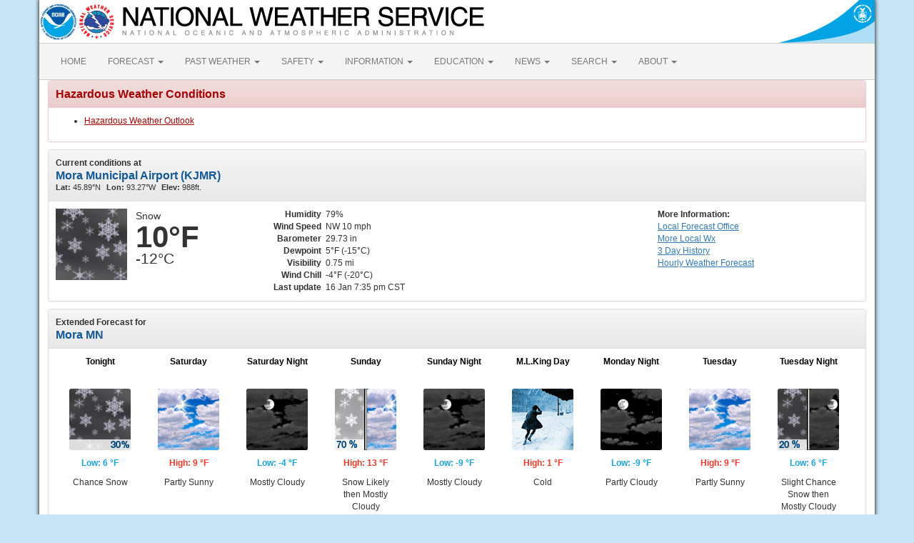

--- FILE ---
content_type: text/html; charset=UTF-8
request_url: https://forecast.weather.gov/MapClick.php?FcstType=text&TempBox=1&WindBox=1&WeatherBox=1&PoPBox=1&textField1=45.888&textField2=-93.292&Submit=Submit&MapType=3&site=MPX&CiTemplate=0
body_size: 9496
content:
<!DOCTYPE html><html class="no-js">
    <head>
        <!-- Meta -->
        <meta name="viewport" content="width=device-width" />
        <link rel="schema.DC" href="http://purl.org/dc/elements/1.1/" />
        <title>National Weather Service</title>
        <meta name="DC.title" content="National Weather Service" />
        <meta name="DC.description" content="NOAA National Weather Service" />
        <meta name="DC.creator" content="US Department of Commerce, NOAA, National Weather Service" />
        <meta name="DC.date.created" scheme="ISO8601" content="2026-01-17T01:42:31+00:00" />
        <meta name="DC.language" scheme="DCTERMS.RFC1766" content="EN-US" />
        <meta name="DC.keywords" content="weather" />
        <meta name="DC.publisher" content="NOAA's National Weather Service" />
        <meta name="DC.contributor" content="National Weather Service" />
        <meta name="DC.rights" content="/disclaimer.php" />
        <meta name="rating" content="General" />
        <meta name="robots" content="index,follow" />

        <!-- Icons -->
        <link rel="shortcut icon" href="/build/images/favicon.eab6deff.ico" type="image/x-icon" />

                    <link rel="stylesheet" href="/build/app.b5803bc3.css">
        
                    <script src="/build/runtime.5332280c.js"></script><script src="/build/662.4c16084d.js"></script><script src="/build/app.b0ab6b61.js"></script>
            <script type="text/javascript" id="_fed_an_ua_tag" src="https://dap.digitalgov.gov/Universal-Federated-Analytics-Min.js?agency=DOC&amp;subagency=NOAA"></script>
            <script type="text/javascript">
                // GoogleAnalyticsObject is defined in the federated analytics script, but PUA option not used as forecast UA needs sampleRate
                window[window['GoogleAnalyticsObject']]('create', 'UA-40768555-1', 'weather.gov', {'sampleRate': 6});
                window[window['GoogleAnalyticsObject']]('set', 'anonymizeIp', true);
                window[window['GoogleAnalyticsObject']]('require', 'linkid');
                window[window['GoogleAnalyticsObject']]('send', 'pageview');
            </script>
            </head>
    <body>
        <main class="container">
            <header class="row clearfix" id="page-header">
    <a href="//www.noaa.gov" id="header-noaa" class="pull-left"><img src="/build/images/header/noaa.d87e0251.png" alt="National Oceanic and Atmospheric Administration"/></a>
    <a href="https://www.weather.gov" id="header-nws" class="pull-left"><img src="/build/images/header/nws.4e6585d8.png" alt="National Weather Service"/></a>
    <a href="//www.commerce.gov" id="header-doc" class="pull-right"><img src="/build/images/header/doc.b38ba91a.png" alt="United States Department of Commerce"/></a>
</header>

            <nav class="navbar navbar-default row" role="navigation">
    <div class="container-fluid">
        <div class="navbar-header">
            <button type="button" class="navbar-toggle collapsed" data-toggle="collapse" data-target="#top-nav">
                <span class="sr-only">Toggle navigation</span>
                <span class="icon-bar"></span>
                <span class="icon-bar"></span>
                <span class="icon-bar"></span>
            </button>
        </div>
        <div class="collapse navbar-collapse" id="top-nav">
            <ul class="nav navbar-nav">
                <li><a href="//www.weather.gov">HOME</a></li>
                                    <li class="dropdown">
                        <a href="https://www.weather.gov/forecastmaps/" class="dropdown-toggle" data-toggle="dropdown">
                                                            FORECAST
                                                        <span class="caret"></span>
                        </a>
                        <ul class="dropdown-menu" role="menu">
                                                                                        <li>
                                    <a href="https://www.weather.gov">Local</a>
                                </li>
                                                            <li>
                                    <a href="https://digital.weather.gov">Graphical</a>
                                </li>
                                                            <li>
                                    <a href="https://aviationweather.gov">Aviation</a>
                                </li>
                                                            <li>
                                    <a href="https://www.weather.gov/marine/">Marine</a>
                                </li>
                                                            <li>
                                    <a href="https://water.noaa.gov">Rivers and Lakes</a>
                                </li>
                                                            <li>
                                    <a href="https://www.nhc.noaa.gov">Hurricanes</a>
                                </li>
                                                            <li>
                                    <a href="https://www.spc.noaa.gov">Severe Weather</a>
                                </li>
                                                            <li>
                                    <a href="https://www.weather.gov/fire/">Fire Weather</a>
                                </li>
                                                            <li>
                                    <a href="https://gml.noaa.gov/grad/solcalc/">Sunrise/Sunset</a>
                                </li>
                                                            <li>
                                    <a href="https://www.cpc.ncep.noaa.gov">Long Range Forecasts</a>
                                </li>
                                                            <li>
                                    <a href="https://www.cpc.ncep.noaa.gov">Climate Prediction</a>
                                </li>
                                                            <li>
                                    <a href="https://www.swpc.noaa.gov">Space Weather</a>
                                </li>
                                                    </ul>
                    </li>
                                    <li class="dropdown">
                        <a href="https://www.weather.gov/wrh/climate" class="dropdown-toggle" data-toggle="dropdown">
                                                            PAST WEATHER
                                                        <span class="caret"></span>
                        </a>
                        <ul class="dropdown-menu" role="menu">
                                                                                        <li>
                                    <a href="https://www.weather.gov/wrh/climate">Past Weather</a>
                                </li>
                                                            <li>
                                    <a href="https://gml.noaa.gov/grad/solcalc/">Astronomical Data</a>
                                </li>
                                                            <li>
                                    <a href="https://www.climate.gov/maps-data/dataset/past-weather-zip-code-data-table">Certified Weather Data</a>
                                </li>
                                                    </ul>
                    </li>
                                    <li class="dropdown">
                        <a href="https://www.weather.gov/safety/" class="dropdown-toggle" data-toggle="dropdown">
                                                            SAFETY
                                                        <span class="caret"></span>
                        </a>
                        <ul class="dropdown-menu" role="menu">
                                                                                </ul>
                    </li>
                                    <li class="dropdown">
                        <a href="https://www.weather.gov/informationcenter" class="dropdown-toggle" data-toggle="dropdown">
                                                            INFORMATION
                                                        <span class="caret"></span>
                        </a>
                        <ul class="dropdown-menu" role="menu">
                                                                                        <li>
                                    <a href="https://www.weather.gov/wrn/wea">Wireless Emergency Alerts</a>
                                </li>
                                                            <li>
                                    <a href="https://www.weather.gov/wrn/">Weather-Ready Nation</a>
                                </li>
                                                            <li>
                                    <a href="https://www.weather.gov/owlie/publication_brochures">Brochures</a>
                                </li>
                                                            <li>
                                    <a href="https://www.weather.gov/coop/">Cooperative Observers</a>
                                </li>
                                                            <li>
                                    <a href="https://www.weather.gov/briefing/">Daily Briefing</a>
                                </li>
                                                            <li>
                                    <a href="https://www.weather.gov/hazstat">Damage/Fatality/Injury Statistics</a>
                                </li>
                                                            <li>
                                    <a href="http://mag.ncep.noaa.gov">Forecast Models</a>
                                </li>
                                                            <li>
                                    <a href="https://www.weather.gov/gis/">GIS Data Portal</a>
                                </li>
                                                            <li>
                                    <a href="https://www.weather.gov/nwr">NOAA Weather Radio</a>
                                </li>
                                                            <li>
                                    <a href="https://www.weather.gov/publications/">Publications</a>
                                </li>
                                                            <li>
                                    <a href="https://www.weather.gov/skywarn/">SKYWARN Storm Spotters</a>
                                </li>
                                                            <li>
                                    <a href="https://www.weather.gov/stormready">StormReady</a>
                                </li>
                                                            <li>
                                    <a href="https://www.weather.gov/tsunamiready/">TsunamiReady</a>
                                </li>
                                                            <li>
                                    <a href="https://www.weather.gov/notification/">Service Change Notices</a>
                                </li>
                                                    </ul>
                    </li>
                                    <li class="dropdown">
                        <a href="https://www.weather.gov/education/" class="dropdown-toggle" data-toggle="dropdown">
                                                            EDUCATION
                                                        <span class="caret"></span>
                        </a>
                        <ul class="dropdown-menu" role="menu">
                                                                                </ul>
                    </li>
                                    <li class="dropdown">
                        <a href="https://www.weather.gov/news" class="dropdown-toggle" data-toggle="dropdown">
                                                            NEWS
                                                        <span class="caret"></span>
                        </a>
                        <ul class="dropdown-menu" role="menu">
                                                                                </ul>
                    </li>
                                    <li class="dropdown">
                        <a href="https://www.weather.gov/search/" class="dropdown-toggle" data-toggle="dropdown">
                                                            SEARCH
                                                        <span class="caret"></span>
                        </a>
                        <ul class="dropdown-menu" role="menu">
                                                            <li>
                                    <div id="site-search">
                                        <form method="get" action="//search.usa.gov/search" style="margin-bottom: 0; margin-top: 0;">
                                            <input type="hidden" name="v:project" value="firstgov" />
                                            <label for="query">Search For</label>
                                            <input type="text" name="query" id="query" size="12" />
                                            <input type="submit" value="Go" />
                                            <p>
                                                <input type="radio" name="affiliate" checked="checked" value="nws.noaa.gov" id="nws" />
                                                <label for="nws" class="search-scope">NWS</label>
                                                <input type="radio" name="affiliate" value="noaa.gov" id="noaa" />
                                                <label for="noaa" class="search-scope">All NOAA</label>
                                            </p>
                                        </form>
                                    </div>
                                </li>
                                                                                </ul>
                    </li>
                                    <li class="dropdown">
                        <a href="https://www.weather.gov/about/" class="dropdown-toggle" data-toggle="dropdown">
                                                            ABOUT
                                                        <span class="caret"></span>
                        </a>
                        <ul class="dropdown-menu" role="menu">
                                                                                        <li>
                                    <a href="https://www.weather.gov/about/">About NWS</a>
                                </li>
                                                            <li>
                                    <a href="https://www.weather.gov/organization">Organization</a>
                                </li>
                                                            <li>
                                    <a href="https://sites.google.com/a/noaa.gov/nws-insider/">For NWS Employees</a>
                                </li>
                                                            <li>
                                    <a href="https://www.weather.gov/ncep/">National Centers</a>
                                </li>
                                                            <li>
                                    <a href="https://www.noaa.gov/nws-careers">Careers</a>
                                </li>
                                                            <li>
                                    <a href="https://www.weather.gov/contact">Contact Us</a>
                                </li>
                                                            <li>
                                    <a href="https://forecast.weather.gov/glossary.php">Glossary</a>
                                </li>
                                                            <li>
                                    <a href="https://www.weather.gov/socialmedia">Social Media</a>
                                </li>
                                                            <li>
                                    <a href="https://www.noaa.gov/NWStransformation">NWS Transformation</a>
                                </li>
                                                    </ul>
                    </li>
                            </ul>
        </div>
    </div>
</nav>

            <div class="contentArea">
                    <!-- PageFormat-Land -->
<script language=javascript>document.title = '7-Day Forecast 45.89N 93.29W';</script><img src="images/track_land_point.png" style="display:none;" /><div class="panel panel-danger"><div class="panel-heading"><h3 class="panel-title">Hazardous Weather Conditions</h3></div><div class="panel-body"><ul><li><a id="hazard-MNZ045-Hazardous+Weather+Outlook-0" href="showsigwx.php?warnzone=MNZ045&warncounty=MNC065&firewxzone=MNZ045&local_place1=Mora MN&product1=Hazardous+Weather+Outlook&lat=45.888&lon=-93.292" class="anchor-hazards">Hazardous Weather Outlook </a></li></ul></div></div>
<!-- Current Conditions -->
<div id="current-conditions" class="panel panel-default">

    <!-- Current Conditions header row -->
    <div class="panel-heading">
        <div>
            <b>Current conditions at</b>
            <h2 class="panel-title">Mora Municipal Airport (KJMR)</h2>
            <span class="smallTxt"><b>Lat:&nbsp;</b>45.89&deg;N<b>Lon:&nbsp;</b>93.27&deg;W<b>Elev:&nbsp;</b>988ft.</span>
        </div>
    </div>
    <div class="panel-body" id="current-conditions-body">
        <!-- Graphic and temperatures -->
        <div id="current_conditions-summary" class="pull-left" >
                        <img src="newimages/large/nsn.png" alt="" class="pull-left" />
                        <p class="myforecast-current"> Snow</p>
            <p class="myforecast-current-lrg">10&deg;F</p>
            <p class="myforecast-current-sm">-12&deg;C</p>
        </div>
        <div id="current_conditions_detail" class="pull-left">
            <table>
            <tr>
            <td class="text-right"><b>Humidity</b></td>
            <td>79%</td>
            </tr>
            <tr>
            <td class="text-right"><b>Wind Speed</b></td>
            <td>NW 10 mph</td>
            </tr>
            <tr>
            <td class="text-right"><b>Barometer</b></td>
            <td>29.73 in</td>
            </tr>
            <tr>
            <td class="text-right"><b>Dewpoint</b></td>
            <td>5&deg;F (-15&deg;C)</td>
            </tr>
            <tr>
            <td class="text-right"><b>Visibility</b></td>
            <td>0.75 mi</td>
            </tr>
            <tr><td class="text-right"><b>Wind Chill</b></td><td>-4&deg;F (-20&deg;C)</td></tr>            <tr>
            <td class="text-right"><b>Last update</b></td>
            <td>
                16 Jan 7:35 pm CST            </td>
            </tr>
            </table>
        </div>
        <div id="current_conditions_station">
            <div class="current-conditions-extra">
                            <!-- Right hand section -->
            <p class="moreInfo"><b>More Information:</b></p><p><a id="localWFO" href="https://www.weather.gov/mpx" title="Twin Cities/Chanhassen, MN"><span class="hideText">Local</span> Forecast Office</a><a id="moreWx" href="http://forecast.weather.gov/obslocal.php?warnzone=MNZ045&local_place=Mora%20MN&zoneid=CST&offset=21600">More Local Wx</a><a id="3dayHist" href="http://forecast.weather.gov/data/obhistory/KJMR.html">3 Day History</a><a id="wxGraph" href="MapClick.php?lat=45.888&lon=-93.292&unit=0&amp;lg=english&amp;FcstType=graphical">Hourly <span class="hideText">Weather </span>Forecast</a></p>            </div>
        <!-- /current_conditions_station -->
        </div>
        <!-- /current-conditions-body -->
    </div>
<!-- /Current Conditions -->
</div>

<!-- 7-Day Forecast -->
<div id="seven-day-forecast" class="panel panel-default">
    <div class="panel-heading">
    <b>Extended Forecast for</b>
    <h2 class="panel-title">
                Mora MN    </h2>
    </div>
    <div class="panel-body" id="seven-day-forecast-body">
            <div id="seven-day-forecast-container"><ul id="seven-day-forecast-list" class="list-unstyled"><li class="forecast-tombstone"><div class="tombstone-container"><p class="period-name">Tonight</p><p><img class="forecast-icon" src="newimages/medium/nsn30.png" alt="Tonight: A 30 percent chance of snow, mainly before 4am.  Cloudy, with a low around 6. Northwest wind 10 to 15 mph. " title="Tonight: A 30 percent chance of snow, mainly before 4am.  Cloudy, with a low around 6. Northwest wind 10 to 15 mph. " /></p><p class="temp temp-low">Low: 6 &deg;F</p><p class="short-desc">Chance Snow</p></div></li><li class="forecast-tombstone"><div class="tombstone-container"><p class="period-name">Saturday</p><p><img class="forecast-icon" src="newimages/medium/bkn.png" alt="Saturday: Partly sunny, with a high near 9. Wind chill values as low as -12. North northwest wind 10 to 15 mph, with gusts as high as 25 mph. " title="Saturday: Partly sunny, with a high near 9. Wind chill values as low as -12. North northwest wind 10 to 15 mph, with gusts as high as 25 mph. " /></p><p class="temp temp-high">High: 9 &deg;F</p><p class="short-desc">Partly Sunny</p></div></li><li class="forecast-tombstone"><div class="tombstone-container"><p class="period-name">Saturday Night</p><p><img class="forecast-icon" src="newimages/medium/nbkn.png" alt="Saturday Night: Mostly cloudy, with a low around -4. Wind chill values as low as -13. Northwest wind around 5 mph becoming south after midnight. " title="Saturday Night: Mostly cloudy, with a low around -4. Wind chill values as low as -13. Northwest wind around 5 mph becoming south after midnight. " /></p><p class="temp temp-low">Low: -4 &deg;F</p><p class="short-desc">Mostly Cloudy</p></div></li><li class="forecast-tombstone"><div class="tombstone-container"><p class="period-name">Sunday</p><p><img class="forecast-icon" src="DualImage.php?i=sn&j=bkn&ip=70" alt="Sunday: Snow likely before noon.  Mostly cloudy, with a high near 13. Wind chill values as low as -10. South wind 5 to 15 mph becoming northwest in the afternoon. Winds could gust as high as 30 mph.  Chance of precipitation is 70%. New snow accumulation of 1 to 2 inches possible. " title="Sunday: Snow likely before noon.  Mostly cloudy, with a high near 13. Wind chill values as low as -10. South wind 5 to 15 mph becoming northwest in the afternoon. Winds could gust as high as 30 mph.  Chance of precipitation is 70%. New snow accumulation of 1 to 2 inches possible. " /></p><p class="temp temp-high">High: 13 &deg;F</p><p class="short-desc">Snow Likely<br>then Mostly<br>Cloudy</p></div></li><li class="forecast-tombstone"><div class="tombstone-container"><p class="period-name">Sunday Night</p><p><img class="forecast-icon" src="newimages/medium/nbkn.png" alt="Sunday Night: Mostly cloudy, with a low around -9. Northwest wind 10 to 15 mph, with gusts as high as 30 mph. " title="Sunday Night: Mostly cloudy, with a low around -9. Northwest wind 10 to 15 mph, with gusts as high as 30 mph. " /></p><p class="temp temp-low">Low: -9 &deg;F</p><p class="short-desc">Mostly Cloudy</p></div></li><li class="forecast-tombstone"><div class="tombstone-container"><p class="period-name">M.L.King Day</p><p><img class="forecast-icon" src="newimages/medium/cold.png" alt="M.L.King Day: Mostly sunny and cold, with a high near 1. Northwest wind 10 to 15 mph. " title="M.L.King Day: Mostly sunny and cold, with a high near 1. Northwest wind 10 to 15 mph. " /></p><p class="temp temp-high">High: 1 &deg;F</p><p class="short-desc">Cold</p></div></li><li class="forecast-tombstone"><div class="tombstone-container"><p class="period-name">Monday Night</p><p><img class="forecast-icon" src="newimages/medium/nsct.png" alt="Monday Night: Partly cloudy, with a low around -9. West wind 5 to 10 mph. " title="Monday Night: Partly cloudy, with a low around -9. West wind 5 to 10 mph. " /></p><p class="temp temp-low">Low: -9 &deg;F</p><p class="short-desc">Partly Cloudy</p></div></li><li class="forecast-tombstone"><div class="tombstone-container"><p class="period-name">Tuesday</p><p><img class="forecast-icon" src="newimages/medium/bkn.png" alt="Tuesday: Partly sunny, with a high near 9. West wind around 5 mph becoming south in the afternoon. " title="Tuesday: Partly sunny, with a high near 9. West wind around 5 mph becoming south in the afternoon. " /></p><p class="temp temp-high">High: 9 &deg;F</p><p class="short-desc">Partly Sunny</p></div></li><li class="forecast-tombstone"><div class="tombstone-container"><p class="period-name">Tuesday Night</p><p><img class="forecast-icon" src="DualImage.php?i=nsn&j=nbkn&ip=20" alt="Tuesday Night: A 20 percent chance of snow before midnight.  Mostly cloudy, with a steady temperature around 6. South wind around 5 mph becoming calm. " title="Tuesday Night: A 20 percent chance of snow before midnight.  Mostly cloudy, with a steady temperature around 6. South wind around 5 mph becoming calm. " /></p><p class="temp temp-low">Low: 6 &deg;F</p><p class="short-desc">Slight Chance<br>Snow then<br>Mostly Cloudy</p></div></li></ul></div>
<script type="text/javascript">
// equalize forecast heights
$(function () {
    var maxh = 0;
    $(".forecast-tombstone .short-desc").each(function () {
        var h = $(this).height();
        if (h > maxh) { maxh = h; }
    });
    $(".forecast-tombstone .short-desc").height(maxh);
});
</script>    </div>
</div>

<!-- Everything between 7-Day Forecast and Footer goes in this row -->
<div id="floatingDivs" class="row">
    <!-- Everything on the left-hand side -->
    <div class="col-md-7 col-lg-8">
        <!-- Detailed Forecast -->
        <div id="detailed-forecast" class="panel panel-default">
        <div class="panel-heading">
            <h2 class="panel-title">Detailed Forecast</h2>
        </div>
        <div class="panel-body" id="detailed-forecast-body">
            <div class="row row-odd row-forecast"><div class="col-sm-2 forecast-label"><b>Tonight</b></div><div class="col-sm-10 forecast-text">A 30 percent chance of snow, mainly before 4am.  Cloudy, with a low around 6. Northwest wind 10 to 15 mph. </div></div><div class="row row-even row-forecast"><div class="col-sm-2 forecast-label"><b>Saturday</b></div><div class="col-sm-10 forecast-text">Partly sunny, with a high near 9. Wind chill values as low as -12. North northwest wind 10 to 15 mph, with gusts as high as 25 mph. </div></div><div class="row row-odd row-forecast"><div class="col-sm-2 forecast-label"><b>Saturday Night</b></div><div class="col-sm-10 forecast-text">Mostly cloudy, with a low around -4. Wind chill values as low as -13. Northwest wind around 5 mph becoming south after midnight. </div></div><div class="row row-even row-forecast"><div class="col-sm-2 forecast-label"><b>Sunday</b></div><div class="col-sm-10 forecast-text">Snow likely before noon.  Mostly cloudy, with a high near 13. Wind chill values as low as -10. South wind 5 to 15 mph becoming northwest in the afternoon. Winds could gust as high as 30 mph.  Chance of precipitation is 70%. New snow accumulation of 1 to 2 inches possible. </div></div><div class="row row-odd row-forecast"><div class="col-sm-2 forecast-label"><b>Sunday Night</b></div><div class="col-sm-10 forecast-text">Mostly cloudy, with a low around -9. Northwest wind 10 to 15 mph, with gusts as high as 30 mph. </div></div><div class="row row-even row-forecast"><div class="col-sm-2 forecast-label"><b>M.L.King Day</b></div><div class="col-sm-10 forecast-text">Mostly sunny and cold, with a high near 1. Northwest wind 10 to 15 mph. </div></div><div class="row row-odd row-forecast"><div class="col-sm-2 forecast-label"><b>Monday Night</b></div><div class="col-sm-10 forecast-text">Partly cloudy, with a low around -9. West wind 5 to 10 mph. </div></div><div class="row row-even row-forecast"><div class="col-sm-2 forecast-label"><b>Tuesday</b></div><div class="col-sm-10 forecast-text">Partly sunny, with a high near 9. West wind around 5 mph becoming south in the afternoon. </div></div><div class="row row-odd row-forecast"><div class="col-sm-2 forecast-label"><b>Tuesday Night</b></div><div class="col-sm-10 forecast-text">A 20 percent chance of snow before midnight.  Mostly cloudy, with a steady temperature around 6. South wind around 5 mph becoming calm. </div></div><div class="row row-even row-forecast"><div class="col-sm-2 forecast-label"><b>Wednesday</b></div><div class="col-sm-10 forecast-text">Mostly cloudy, with a high near 13. Northwest wind around 5 mph. </div></div><div class="row row-odd row-forecast"><div class="col-sm-2 forecast-label"><b>Wednesday Night</b></div><div class="col-sm-10 forecast-text">Mostly cloudy, with a low around -4. West northwest wind around 5 mph. </div></div><div class="row row-even row-forecast"><div class="col-sm-2 forecast-label"><b>Thursday</b></div><div class="col-sm-10 forecast-text">Mostly sunny, with a high near 10. West northwest wind around 5 mph. </div></div><div class="row row-odd row-forecast"><div class="col-sm-2 forecast-label"><b>Thursday Night</b></div><div class="col-sm-10 forecast-text">Mostly cloudy, with a low around -2. West southwest wind around 5 mph becoming south after midnight. </div></div><div class="row row-even row-forecast"><div class="col-sm-2 forecast-label"><b>Friday</b></div><div class="col-sm-10 forecast-text">Partly sunny, with a high near 13. South southwest wind 5 to 10 mph becoming north northwest in the afternoon. </div></div>        </div>
    </div>
    <!-- /Detailed Forecast -->

        
        <!-- Additional Forecasts and Information -->
        <div id="additional_forecasts" class="panel panel-default">
        <div class="panel-heading">
        <h2 class="panel-title">Additional Forecasts and Information</h2>
        </div>

        <div class="panel-body" id="additional-forecasts-body">
        <p class="myforecast-location"><a href="MapClick.php?zoneid=MNZ045">Zone Area Forecast for Kanabec County, MN</a></p>
                <!-- First nine-ten links -->
        <div id="linkBlockContainer">
            <div class="linkBlock">
                <ul class="list-unstyled">
                    <li><a href="https://forecast.weather.gov/product.php?site=MPX&issuedby=MPX&product=AFD&format=CI&version=1&glossary=1">Forecast Discussion</a></li>
                    <li><a href="MapClick.php?lat=45.888&lon=-93.292&unit=0&lg=english&FcstType=text&TextType=2">Printable Forecast</a></li>
                    <li><a href="MapClick.php?lat=45.888&lon=-93.292&unit=0&lg=english&FcstType=text&TextType=1">Text Only Forecast</a></li>
                </ul>
            </div>
            <div class="linkBlock">
                <ul class="list-unstyled">
                    <li><a href="MapClick.php?lat=45.888&lon=-93.292&unit=0&lg=english&FcstType=graphical">Hourly Weather Forecast</a></li>
                    <li><a href="MapClick.php?lat=45.888&lon=-93.292&unit=0&lg=english&FcstType=digital">Tabular Forecast</a></li>
                    <!-- <li><a href="afm/PointClick.php?lat=45.888&lon=-93.292">Quick Forecast</a></li> -->
                </ul>
            </div>
            <div class="linkBlock">
                <ul class="list-unstyled">
                    <li><a href="//weather.gov/aq/probe_aq_data.php?latitude=45.888&longitude=-93.292">Air Quality Forecasts</a></li>
                    <li><a href="MapClick.php?lat=45.888&lon=-93.292&FcstType=text&unit=1&lg=en">International System of Units</a></li>
                                    </ul>
            </div>
            <!-- /First nine-ten links -->
                <!-- Additional links -->
                    <div class="linkBlock"><ul class="list-unstyled"><li><a href="http://www.weather.gov/mpx" target="_self">Home</a></li><li><a href="http://digital.weather.gov/?zoom=7&lat=44.98587&lon=-93.65457&layers=F000BTTTFTT&subl=TTFFF&wunits=english&tunits=localt&region=0&element=0&mxmz=false&barbs=false&units=english&coords=latlon" target="_self">Graphical Forecasts</a></li><li><a href="http://www.weather.gov/mpx/hazards" target="_self">Severe Weather</a></li></ul></div><div class="linkBlock"><ul class="list-unstyled"><li><a href="http://forecast.weather.gov/product.php?site=mpx&product=HWO&issuedby=mpx" target="_self">Hazardous Weather Outlook</a></li><li><a href="http://www.weather.gov/mpx/current" target="_self">Regional Weather Conditions</a></li><li><a href="http://www.weather.gov/climate/index.php?wfo=mpx" target="_self">Local/Historical Climatology</a></li></ul></div><div class="linkBlock"><ul class="list-unstyled"><li><a href="http://www.weather.gov/mpx/fire" target="_self">Fire Weather</a></li></ul></div>
        </div> <!-- /linkBlockContainer -->
        </div><!-- /additional-forecasts-body-->
    </div> <!-- /additional_forecasts -->
    </div> <!-- /Everything on the left-hand side -->

    <!-- right-side-data -->
    <div class="col-md-5 col-lg-4" id="right-side-data">
    <div id="mapAndDescriptionArea">
        <!-- openlayer map -->
                    <!-- //openlayer map -->

        <!-- cmi-radar map -->
                    <style type="text/css">
                #map{
                    margin-top:15px;
                    cursor:pointer;
                    height:370px;
                    width:100%;
                    border: 1px solid #ccc;
                    border-radius: 3px;
                }
                .map-footer {
                    display: flex;
                    gap: 20px;
                    margin: 0 0 10px;
                    background: #efefef;
                }
                .map-footer > div {
                    padding: 4px;
                }
                @media (max-width: 767px) {
                    #map{
                        margin-top:.5em;
                        height:270px;
                    }
                }
            </style>
            <script type="text/javascript" src="/js/cmi-radar.d1bfae4d.js"></script>
            <link rel="stylesheet" href="/css/cmi-radar.d1bfae4d.css"></link>

            <div id="map-options">
                <div id="map-options-basemap">
                    <div>
                        Basemap Options
                    </div>
                    <select name="map-options-basemap" id="map-options-basemap" autocomplete="off" onchange="updateRadarBasemap(this.value)">
                        <option value="topographic" selected>Topographic</option>
                        <option value="standard">Streets</option>
                        <option value="satellite">Satellite</option>
                        <option value="ocean">Ocean</option>
                    </select>
                </div>
            </div>
            <div>
                Click map to change the forecast location
            </div>
            <div id="map">
                <div id="map-container">Loading map...</div>
            </div>
            <div class="map-footer">
              <div><img src="/images/wtf/maplegend_forecast-area.png" height="16" />Forecast Area</div>
              <div><a href="https://www.weather.gov/disclaimer#esri">Disclaimer</a></div>
              <div>Tiles &copy;<a href="https://www.esri.com/">ESRI</a></div>
            </div>
            <script>
                function updateRadarBasemap(basemap) {
                    setupRadar(basemap);
                }
                function setupRadar(basemap = 'topographic') {
                    let lat = Number.parseFloat(45.888);
                    let lon = Number.parseFloat(-93.292);

                    let point = [lon, lat];

                    const bookmark = {
                        agenda: { custom: {
                                id: 'custom',
                                layers: ['activearea'],
                                area: {
                                    fitMaxZoom: 10,
                                    polygon: [["45.882","-93.307"],["45.9035","-93.3065"],["45.903","-93.276"],["45.8815","-93.2765"]]
                                }
                            },
                            center: point,
                            location: point
                        },
                        menudis: true,
                        controldis: false,
                        base: basemap,
                    };

                    const options = {
                        settings: {
                            bookmark: `v1_${btoa(JSON.stringify(bookmark))}`,
                            quickset: null,
                        },
                        urls: {
                            alerts: "https://alerts.weather.gov",
                            api: "https://invalid-api.weather.gov",
                            forecast: "https://forecast.weather.gov",
                            gis: "https://opengeo.ncep.noaa.gov/geoserver",
                        },
                    };

                    // currently used when changing basemaps
                    if (window.cmiRadarApp) {
                        window.cmiRadarApp.$destroy();
                        document
                        .querySelector('#map > .cmi-radar-container')
                        .replaceWith(
                            Object.assign(
                                document.createElement("div"), 
                                { id: 'map-container', innerText: 'Loading map ...' }
                                )
                            );
                    }

                    window.cmiRadarApp = window.cmiRadar.createApp(
                        "#map-container",
                        options
                    );

                    // Leaving the Controls enabled for Zoom functionality, but remove other things.
                    document.querySelectorAll('.control-bar .timeline, .control-bar .controls .disabled, .control-bar .legend')
                        .forEach( element => element.remove() );

                    window.cmiRadarApp.$store.watch(
                        (state, getters) => getters.encodedBookmark,
                        (bookmark, previousBookmark) => {
                            //Ignore state changes until the initial view rendered, which returns null until it is
                            if (previousBookmark !== null) {
                                try {
                                    let newPoint = JSON.parse(atob(bookmark.substr(3))).agenda
                                        .location;
                                    // a click on the cmi map emits a bookmark for the start and end of the animation
                                    // the location will be the same for both, so only update if the location is different
                                    // although if you use it to load a new page the current script will stop anyways
                                    if (JSON.stringify(newPoint) !== JSON.stringify(point)) {
                                        // If `location` moves less than 56m (5E-4 degrees), likely due to rounding errors from cmi
                                        // Do nothing.
                                        if (Math.abs(point[0] - newPoint[0]) < 0.0005 && Math.abs(point[1] - newPoint[1]) < 0.0005)
                                            return;
                                        point = newPoint.slice();
                                        window.location.href =
                                            window.location.href.split('?')[0] + '?'
                                            + 'lon=' + encodeURIComponent(point[0]) + '&'
                                            + 'lat=' + encodeURIComponent(point[1]);
                                        // console.log("out--->PNT", point);
                                    }
                                } catch (e) {
                                    console.log("Cannot retrieve location from cmi map click", e);
                                }
                            }
                        }
                    );
                }

                const scriptEl = document.querySelector("[cmi-radar-script]");
                if (window.cmiRadar) {
                    setupRadar();
                } else {
                    scriptEl.addEventListener("load", () => {
                        setupRadar();
                    });
                }
            </script>        <!-- //cmi-radar map -->

        <!-- About this Forecast -->
        <div id="about_forecast" class="panel panel-default">
            <div class="panel-heading collapse-heading clearfix">
                <button type="button" class="menu-toggle" data-toggle="collapse" data-target="#about-forecast-body">
                    <span class="sr-only">Toggle menu</span>
                    <span class="icon-bar"></span>
                    <span class="icon-bar"></span>
                    <span class="icon-bar"></span>
                </button>
                <div class="collapse-title">
                    <h2 class="panel-title">ABOUT THIS FORECAST</h2>
                </div>
            </div>
            <div>&nbsp;</div>
            <div class="fullRow">
                <div class="left">Point Forecast:</div>
                <div class="right">Mora MN<br>&nbsp;45.89&deg;N 93.29&deg;W (Elev. 1033 ft)</div>
                    </div>
            <div class="fullRow">
                <div class="left"><a target="_blank" href="//www.weather.gov/glossary/index.php?word=Last+update">Last Update</a>: </div>
                <div class="right">4:27 pm CST Jan 16, 2026</div>
            </div>
            <div class="fullRow">
                <div class="left"><a target="_blank" href="//www.weather.gov/glossary/index.php?word=forecast+valid+for">Forecast Valid</a>: </div>
                <div class="right">7pm CST Jan 16, 2026-6pm CST Jan 23, 2026</div>
            </div>
            <div class="fullRow">
                <div class="left">&nbsp;</div>
                <div class="right"><a href="//forecast.weather.gov/product.php?site=MPX&issuedby=MPX&product=AFD&format=CI&version=1&glossary=1">Forecast Discussion</a></div>
            </div>
            <div class="fullRow">
                <div class="left">&nbsp;</div>
                <div class="right">
                    <a href="MapClick.php?lat=45.888&lon=-93.292&unit=0&lg=english&FcstType=kml"><img src="/images/wtf/kml_badge.png" width="45" height="17" alt="Get as KML" /></a>
                    <a href="MapClick.php?lat=45.888&lon=-93.292&unit=0&lg=english&FcstType=dwml"><img src="/images/wtf/xml_badge.png" width="45" height="17" alt="Get as XML" /></a>
                </div>
            </div>
        </div>
        <!-- /About this Forecast -->
    </div>
    
        <!--additionalForecast-->
        <div class="panel panel-default" id="additionalForecast">
            <div class="panel-heading">
                <h2 class="panel-title">Additional Resources</h2>
            </div>
            <div class="panel-body">

                <!-- Radar & Satellite Images -->
                <div id="radar" class="subItem">
                    <h4>Radar &amp; Satellite Image</h4>
                    <a href="https://radar.weather.gov/station/kmpx/standard"><img src="https://radar.weather.gov/ridge/standard/KMPX_0.gif" class="radar-thumb" alt="Link to Local Radar Data" title="Link to Local Radar Data"></a>                    <a href="https://www.star.nesdis.noaa.gov/GOES/GOES16_CONUS.php"><img src="https://cdn.star.nesdis.noaa.gov/GOES16/ABI/CONUS/GEOCOLOR/625x375.jpg" class="satellite-thumb" alt="Link to Satellite Data" title="Link to Satellite Data"></a>                </div>
                <!-- /Radar & Satellite Images -->
                <!-- Hourly Weather Forecast -->
                <div id="feature" class="subItem">
                    <h4>Hourly Weather Forecast</h4>
                    <a href="MapClick.php?lat=45.888&lon=-93.292&unit=0&lg=english&FcstType=graphical"><img src="newimages/medium/hourlyweather.png" class="img-responsive" /></a>
                </div>
                <!-- /Hourly Weather Forecast -->
                <!-- NDFD -->
                <div id="NDFD" class="subItem">
                    <h4>National Digital Forecast Database</h4>
                    <div class="one-sixth-first"><a href="//graphical.weather.gov/sectors/uppermissvly.php?element=MaxT"><img src="//graphical.weather.gov/images/thumbnail/latest_MaxMinT_uppermissvly_thumbnail.png" border="0" alt="National Digital Forecast Database Maximum Temperature Forecast" title="National Digital Forecast Database Maximum Temperature Forecast" width="147" height="150"></a>
                <p><a href="//graphical.weather.gov/sectors/uppermissvly.php?element=MaxT">High Temperature</a></p></div><div class="one-sixth-first"><a href="//graphical.weather.gov/sectors/uppermissvly.php?element=Wx"><img src="//graphical.weather.gov/images/thumbnail/latest_Wx_uppermissvly_thumbnail.png" border="0" alt="National Digital Forecast Database Weather Element Forecast" title="National Digital Forecast Database Weather Element Forecast" width="147" height="150"></a>
                <p><a href="//graphical.weather.gov/sectors/uppermissvly.php?element=Wx">Chance of Precipitation</a></p></div>                </div>
                <!-- /NDFD -->
            </div>
        </div>
        <!-- /additionalForecast -->

    </div>
    <!-- /col-md-4 -->
    <!-- /right-side-data -->
    <script language='javascript'>$( document ).ready(function() { load_openlayers_map('', '', '', '{"centroid_lat":"45.888","centroid_lon":"-93.292","lat1":"45.882","lon1":"-93.307","lat2":"45.9035","lon2":"-93.3065","lat3":"45.903","lon3":"-93.276","lat4":"45.8815","lon4":"-93.2765"}') });</script></div>
<!-- /row  -->


</div>
<!-- /PageFormat-Land -->

            </div>
            <footer>
                
                <div class="footer-legal">
    <div id="footerLogo" class="col-xs-12 col-sm-2 col-md-2">
        <a href="//www.usa.gov"><img src="/css/images/usa_gov.png" alt="usa.gov" width="110" height="30" /></a>
    </div>
    <div class="col-xs-12 col-sm-4 col-md-4">
        <ul class="list-unstyled footer-legal-content">
            <li><a href="//www.commerce.gov">US Dept of Commerce</a></li>
            <li><a href="//www.noaa.gov">National Oceanic and Atmospheric Administration</a></li>
            <li><a href="https://www.weather.gov">National Weather Service</a></li>
            <li><a href="https://www.weather.gov/mpx">Twin Cities, MN</a>            <li>1733 Lake Drive West<br /></li>
                        <li>Chanhassen, MN 55317-8581</li>
            <li><br /><a href="mailto:nws.twincities@noaa.gov">Comments? Questions? Please Contact Us.</a></li>
        </ul>
    </div>
    <div class="col-xs-12 col-sm-3 col-md-3">
        <ul class="list-unstyled">
            <li><a href="https://www.weather.gov/disclaimer">Disclaimer</a></li>
            <li><a href="//www.cio.noaa.gov/services_programs/info_quality.html">Information Quality</a></li>
            <li><a href="https://www.weather.gov/help">Help</a></li>
            <li><a href="//www.weather.gov/glossary">Glossary</a></li>
        </ul>
    </div>
    <div class="col-xs-12 col-sm-3 col-md-3">
        <ul class="list-unstyled">
            <li><a href="https://www.weather.gov/privacy">Privacy Policy</a></li>
            <li><a href="https://www.noaa.gov/foia-freedom-of-information-act">Freedom of Information Act (FOIA)</a></li>
            <li><a href="https://www.weather.gov/about">About Us</a></li>
            <li><a href="https://www.weather.gov/careers">Career Opportunities</a></li>
        </ul>
    </div>
</div>

            </footer>
        </main>
    </body>
</html>
